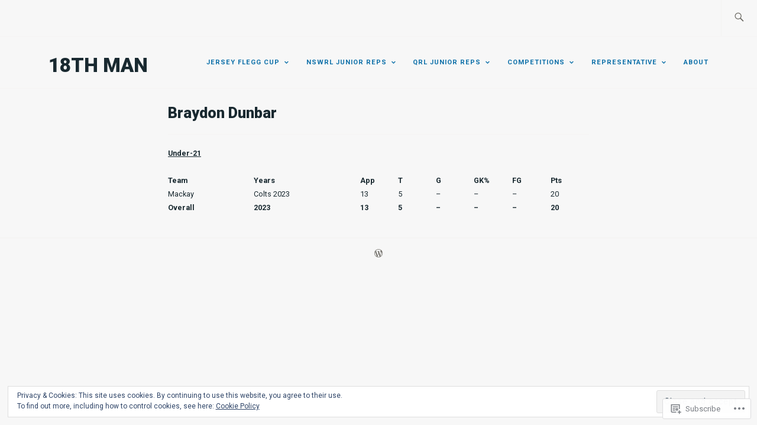

--- FILE ---
content_type: text/css;charset=utf-8
request_url: https://s0.wp.com/?custom-css=1&csblog=2ZWBl&cscache=6&csrev=158
body_size: -119
content:
#front-page-recent-posts{display:none}